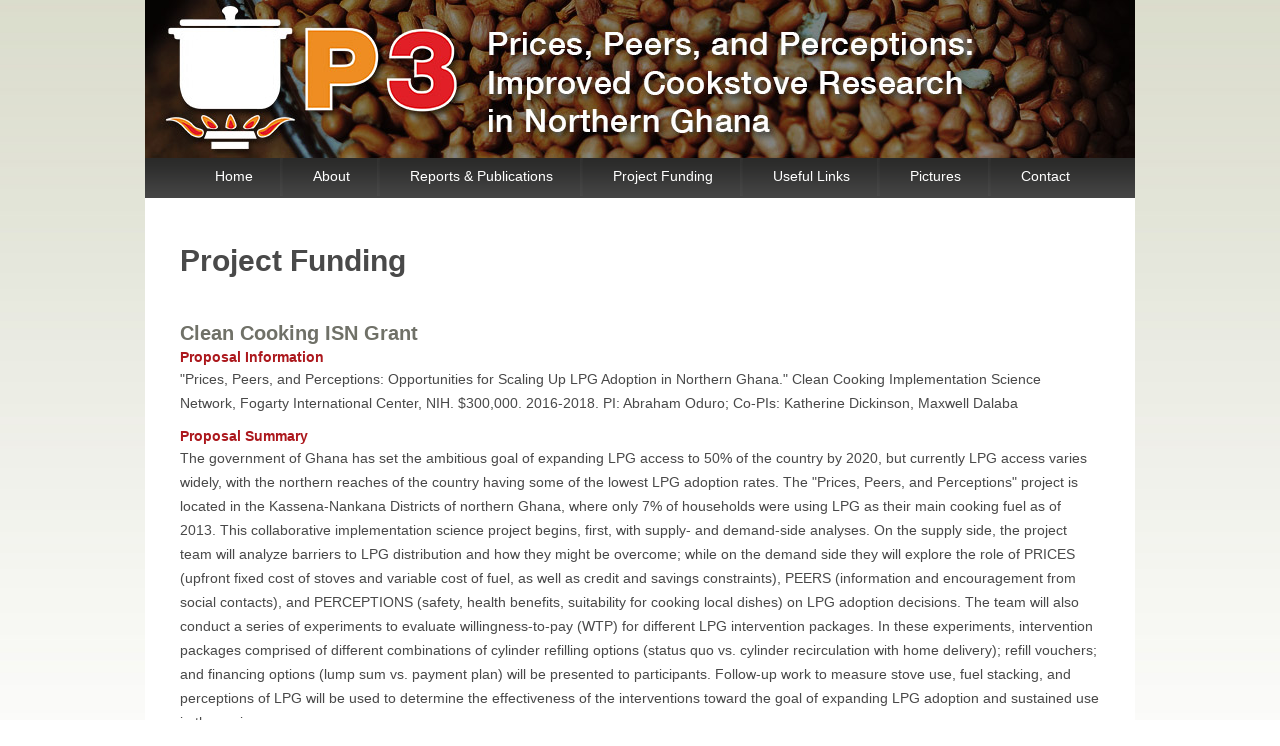

--- FILE ---
content_type: text/html
request_url: https://sciencepolicy.colorado.edu/p3cookstoves/funding/isn_grant.html
body_size: 2813
content:
<!DOCTYPE HTML>
<html>
<head>
<meta http-equiv="Content-Type" content="text/html; charset=UTF-8">
<title>Project Funding :: P3</title>

<link href="../css/main.css" rel="stylesheet" type="text/css">
<link href="../css/slideshow.css" rel="stylesheet" type="text/css">
<link href="../css/accordion.css" rel="stylesheet" type="text/css">
<script type="text/javascript" src="../scripts/jquery-1.5.2.js"></script>
<script type="text/javascript">

// built on top of jquery, this script enables the action of the accordion -- in the news
$(document).ready(function() {
	//Set default open/close settings
$('.acc_container').hide(); //Hide/close all containers
$('.acc_trigger:first').addClass('active').next().show(); //Add "active" class to first trigger, then show/open the immediate next container

//On Click
$('.acc_trigger').mouseover(function(){
	if( $(this).next().is(':hidden') ) { //If immediate next container is closed...
		$('.acc_trigger').removeClass('active').next().slideUp(); //Remove all "active" state and slide up the immediate next container
		$(this).toggleClass('active').next().slideDown(); //Add "active" state to clicked trigger and slide down the immediate next container
	}
	return false; //Prevent the browser jump to the link anchor
});

});

</script>

<style type="text/css">
.eventDate { 
	font-weight: bold; 
	padding-left: 15px; 
	font-size: 12px;
}
#email, #name {
	font-size: 12px;
	color: #93A7C0;
	width: 190px;
	border: 1px solid #BCBEC3;
	padding: 2px;
	margin-bottom: 10px;
}
#button {
	background-color: #D7D7D7;
	color: #1D527E;
	width: 60px;
	border: 1px solid #C3C4C5;
	float: right;
}
#sign-up {
	width: 222px;
}

body {
	overflow: scroll;
	background: url(../images/background2.jpg);
	background-position: left;
	background-repeat: repeat-x;
	background-attachment: fixed;
	background-image: url(../images/bkg.jpg);
	background-color: #FFFFFF;
}

body,td,th {
	font-family: Verdana, Geneva, sans-serif;
}
</style>
<link href="../css/content.css" rel="stylesheet" type="text/css">
</head>

<body>

<div class="container">
  <div class="header">
    <!-- Save for Web Slices (ITG_header.psd) -->
    <a href="http://sciencepolicy.colorado.edu/bigp3/" target="_blank"><img src="../images/header1.jpg" width="990" height="158" border="0" alt="BIG P3 logo"></a>
    <!-- End Save for Web Slices -->
    <a href="../about/index.html">
      <h1>Inside the Greenhouse
        <!-- end .header -->
      </h1>
    </a></div>
  <div id="menu"><!-- #BeginLibraryItem "/home/cires/www/websites/science-policy/p3cookstoves/Library/p3menu_updated2016.lbi" -->
  <div id="menu">
    <ul>
      <li><a href="http://sciencepolicy.colorado.edu/p3cookstoves/">Home</a></li>
      <li><a href="http://sciencepolicy.colorado.edu/p3cookstoves/about/">About</a>
        <ul>
          <li><a href="http://sciencepolicy.colorado.edu/p3cookstoves/about/">Project Overview</a></li>
          <li><a href="http://sciencepolicy.colorado.edu/p3cookstoves/about/team.html">Team Members</a></li>
          <li><a href="../about/news.html">P3 News</a></li>
          <li><a href="http://sciencepolicy.colorado.edu/p3cookstoves/about/contact.html">Contact Us</a></li>
        </ul>
      <li><a href="http://sciencepolicy.colorado.edu/p3cookstoves/publications/">Reports &amp; Publications</a></li>
      <li><a href="http://sciencepolicy.colorado.edu/p3cookstoves/funding/">Project Funding</a>
        <ul>
          <li><a href="http://sciencepolicy.colorado.edu/p3cookstoves/funding/nsf_grant.html">NSF Economics Grant</a></li>
          <li><a href="http://sciencepolicy.colorado.edu/p3cookstoves/funding/isn_grant.html">Clean Cooking ISN Grant</a></li>
          <li><a href="http://sciencepolicy.colorado.edu/p3cookstoves/funding/rff_gift.html">RFF Gift</a></li>
          <li><a href="http://sciencepolicy.colorado.edu/p3cookstoves/funding/support.html">Support our Project</a></li>
        </ul>
      </li>
      <li><a href="http://sciencepolicy.colorado.edu/p3cookstoves/links/">Useful Links</a></li>
      <li><a href="http://sciencepolicy.colorado.edu/p3cookstoves/photos/">Pictures</a></li>
      <li class="menuLast"><a href="http://sciencepolicy.colorado.edu/p3cookstoves/about/contact.html">Contact</a></li>
    </ul>
  </div>
  <!-- #EndLibraryItem --></div>
  <div id="content"><br>
    <h1>Project Funding</h1>
    <p>&nbsp;</p>
    <h3>Clean Cooking ISN Grant</h3>
    <h4>Proposal Information</h4>
    <p>&quot;Prices, Peers, and Perceptions: Opportunities for Scaling Up LPG Adoption in Northern Ghana.&quot; Clean Cooking Implementation Science Network, Fogarty International Center, NIH. $300,000. 2016-2018. PI: Abraham Oduro; Co-PIs: Katherine Dickinson, Maxwell Dalaba</p>
    <h4>Proposal Summary</h4>
    <p>The government of Ghana has set the ambitious goal of expanding LPG access to 50% of the country by 2020, but currently LPG access varies widely, with the northern reaches of the country having some of the lowest LPG adoption rates. The &quot;Prices, Peers, and Perceptions&quot; project is located in the Kassena-Nankana Districts of northern Ghana, where only 7% of households were using LPG as their main cooking fuel as of 2013. This collaborative implementation science project begins, first, with supply- and demand-side analyses. On the supply side, the project team will analyze barriers to LPG distribution and how they might be overcome; while on the demand side they will explore the role of PRICES (upfront fixed cost of stoves and variable cost of fuel, as well as credit and savings constraints), PEERS (information and encouragement from social contacts), and PERCEPTIONS (safety, health benefits, suitability for cooking local dishes) on LPG adoption decisions. The team will also conduct a series of experiments to evaluate willingness-to-pay (WTP) for different LPG intervention packages. In these experiments, intervention packages comprised of different combinations of cylinder refilling options (status quo vs. cylinder recirculation with home delivery); refill vouchers; and financing options (lump sum vs. payment plan) will be presented to participants. Follow-up work to measure stove use, fuel stacking, and perceptions of LPG will be used to determine the effectiveness of the interventions toward the goal of expanding LPG adoption and sustained use in the region.</p>
<h4>Study Design</h4>
    <p><img src="images/isn.jpg" width="702" height="318" alt=""/></p>
    <h3>&nbsp;</h3>
  </div>
  <div id="footer">
    <p><a href="http://sciencepolicy.colorado.edu/p3cookstoves/about/">About</a> | <a href="http://sciencepolicy.colorado.edu/p3cookstoves/publications/">Reports &amp; Publications</a> | <a href="http://sciencepolicy.colorado.edu/p3cookstoves/support/">Project Funding</a> | <a href="http://sciencepolicy.colorado.edu/p3cookstoves/links/">Useful Links</a> | <a href="http://sciencepolicy.colorado.edu/p3cookstoves/photos/">Photo Gallery</a> | <a href="http://sciencepolicy.colorado.edu/p3cookstoves/about/contact.html">Contact</a></p>
    <p>&copy; 2020 <a href="http://sciencepolicy.colorado.edu/p3cookstoves/"><strong> P3</strong></a><br>
      <a href="http://sciencepolicy.colorado.edu/" target="_blank">CIRES Center for Science and Technology Policy Research<br>
      </a><a href="http://www.colorado.edu/" target="_blank">University of Colorado at Boulder</a> <br>
      488   UCB <img src="../images/bullet.png" alt="" width="9" border="0" height="9"> Boulder, CO 80309-0488
      <!-- end .footer -->
    </p>
  </div>
  <!-- end .container --></div>
	<script type="text/javascript" src="../scripts/slideshow.js"></script>

</body>
</html>


--- FILE ---
content_type: text/css
request_url: https://sciencepolicy.colorado.edu/p3cookstoves/css/main.css
body_size: 2326
content:
@charset "utf-8";
body {
	font: 100%/1.4 Gotham, "Helvetica Neue", Helvetica, Arial, sans-serif;
	background: #e11f26;
	margin: 0;
	padding: 0;
	color: #494949;
}
@font-face {
	/* This declaration targets Internet Explorer */
	font-family: 'IntervalCondensedRegular';
	src: url('../../sport_politics/web-fonts/interval_condensed/interval_regular_condensed-webfont.eot');
}

@font-face {
	/* This declaration targets everything else */
	font-family: 'IntervalCondensedRegular';
	src: url(//:) format('no404'), url('../../sport_politics/web-fonts/interval_condensed/interval_regular_condensed-webfont.woff') format('woff'), url('../../sport_politics/web-fonts/interval_condensed/interval_regular_condensed.otf') format('opentype'), url('../../sport_politics/web-fonts/interval_condensed/interval_regular_condensed-webfont.ttf') format('truetype'), url('../../sport_politics/web-fonts/interval_condensed/interval_regular_condensed-webfont.svg#webfontsez1K5ko') format('svg');
	font-weight: normal;
	font-style: normal;
}
/* ~~ Element/tag selectors ~~ */
ul, ol, dl,p, h1, h2, h3, h4, h5, h6, img, form, input {
	padding: 40;
	margin: 0;
	font-size: 14px;
}
h1, h2, h3, h4, h5, h6, p {
	margin-top: 0;
	padding-right: 15px;
	padding-left: 15px;
/
}
h1,h2,h3 {
	font-family: Gotham, "Helvetica Neue", Helvetica, Arial, sans-serif;
}
h1 {
	font-size: 30px;
}
h2 {
	color: #494949;
	font-size: 24px;
}
h3 {
	font-size: 20px;
	color: #707168;
	margin-top: 10px;
	line-height: 30px;
}
h4 {
	font-size: 14px;
	color: #ac181d;
}
h5 {
	font-size: 14px;
	color: #ac181d;
}

p {
	font-size: 14px;
	margin-bottom: 12px;
	line-height: 24px;
}
a img { 
	border: none;
	outline: none;
}
a:link {
	color: #ac181d;
	text-decoration: none;
	outline: none;
}
a:visited {
	color: #ac181d;
	text-decoration: underline;
}
a:hover, a:active, a:focus { 
	text-decoration: underline;
}


.container {
	width: 990px;
	margin: 0 auto; 
	background-color: #FFF;
}

#content {
	padding: 20px;
	margin-left: 0px;
}



.clearfloat { 
	clear:both;
	height:0;
	font-size: 1px;
	line-height: 0px;
}
/* MAIN MENU STYLES */
.container #menu {
	background-image: url(../images/menu-bkg.png);
	background-repeat: repeat-x;
}
.container #menu ul {
	height: 40px;
	list-style-type: none;
	display: block;
	font-family: Gotham, "Helvetica Neue", Helvetica, Arial, sans-serif;
	font-size: 14px;
	margin-left: 0px;
}
.container #menu ul li {
	float: left;
	list-style-type: none;
	background-image: url(../images/menu-divider.png);
	background-repeat: no-repeat;
	background-position: right top;
}
.container #menu ul li.menuLast {
	background-image: none;
}
.container #menu ul li a {
	font-size: 14px;
	line-height: 16px;
	color: #FFF;
	display: block;
	padding-top: 10px;
	padding-right: 30px;
	padding-bottom: 12px;
	padding-left: 30px;
	text-decoration: none;
}
.container #menu ul li a:hover {
	background-image: url(../images/menuActiveArrow.png);
	background-repeat: no-repeat;
	background-position: bottom center;
}
.container #menu ul li ul li {
	float: none;
	font-size: 12px;
	background-image: none;
}
.container #menu ul li ul {
	clear: left;
	position: absolute;
	left: -9999px;
	display: block;
	width: 182px;
	margin-left: 0;
}
.container #menu ul li ul.menuClimate {
	width: 212px;
}
.container #menu ul li ul li a {
	font-size: 12px;
	background-image: url(../images/menu-drop-down-bkg.png);
	background-repeat:repeat;
	border-bottom-width: 1px;
	border-bottom-style: dotted;
	border-bottom-color: #eaebe2;
	font-family:Tahoma, Geneva, sans-serif;
}
/* just for the interior pages this style elminates transparency on the drop down menu */
.page .container #menu ul li ul li a, .page-wide .container #menu ul li ul li a {
	background-color: #fff;
}
.container #menu ul li ul li a:hover {
	background-color: #FFFFFF;
	background-image: none;
	color: #e11f26;
}
.container #menu li:hover ul {
	left: auto;
	display: block;
	z-index: 200;
}
/* LEFT SIDEBAR STYLES */
.container #left {
	float: left;
	width: 240px;
	position: relative;
	top: 25px;
	z-index: 150;
	margin-right: 25px;
	margin-bottom: 10px;
	margin-left: 20px;
}
.container #left p {
	font-size: 12px;
	line-height: 20px;
	margin-bottom: 10px;
}

.container #left .box {
	border: 7px solid #d7d7d7;
	display: run-in;
	margin-bottom: 20px;
	background-image: url(../images/left-bkg.png);
}
.whiteBkg {
	background-color: #fff;
}


/* HEADER STYLES */
.header {
	height: 158px;
}
.header a h1 {
	font-size: 6px;
	font-weight: normal;
	position: absolute;
	text-indent: -9999px;
}
.header #ciresHead {
	margin: 0px;
	padding: 0px 20px 0 0;
	float: right;
	width: 360px;
}
.header #ciresHead #ciresLogo {
	float: right;
	border-top-style: none;
	border-right-style: none;
	border-bottom-style: none;
	border-left-style: none;
}
.header #ciresHead p {
	font-size: 11px;
	margin-top: 27px;
	color: #999;
	margin-bottom: 0px;
}
.header #ciresHead a {
	color: #c5dfff;
	text-decoration: none;
}
.header #search {
	float: right;
	margin-right: 8px;
	margin-top: 8px;
}
.header #ciresHead #search .inputbox {
	border: none;
	font-size: 11px;
	margin: 0;
	border: 1px solid #99b8c5;
	padding: 2px 0 2px 5px;
	color: #c5dfff;
	height: 14px;
}

.header #ciresHead #search .button {
	margin: 0;
	padding: 0;
	margin-bottom: -6px;
}
/* HOME PAGE ACCORDION STYLES */
* {
	padding: 25;
	margin: 0;
	outline: none;
}
h4.acc_trigger {
	padding: 10px 0;
	margin: 0;
	height: auto;
	line-height: 20px;
	width: 226px;
	font-size: 14px;
	font-weight: bold;
	float: left;
	background: url('http://cires.colorado.edu/images/sliderBkgClosed.png') no-repeat bottom left;
}
h4.acc_trigger a {
	color: #606060;
	text-decoration: none;
	display: block;
	padding: 0 10px 0 15px;
}
h4.acc_trigger a:hover {
	color: #606060;
	background: url('http://cires.colorado.edu/images/sliderBkg.png') repeat-y;
}
h4.active {
	background: url('http://cires.colorado.edu/images/sliderBkg.png') repeat-y left top;}

.acc_container {
	margin: 0; 
	padding: 0;
	overflow: hidden;
	font-size: 1em;
	width: 224px;
	clear: both;
	background: url('http://cires.colorado.edu/images/sliderBkg.png') #fff;
}
.acc_container .block {
	padding: 0 15px 15px 15px;
	background: url('http://cires.colorado.edu/images/sliderBkgOpen.png') no-repeat bottom left;
}


#accordion {
	width: 226px;
	background: url('http://cires.colorado.edu/images/sliderBkg.png') #fff repeat-y;
	float: right;
	margin-left: 15px;
}
#accordion h3 {
	background-image: url(http://cires.colorado.edu/images/sliderBkgHead.png);
	background-repeat: no-repeat;
	font-size: 1em;
	text-align: center;
	padding: 0;
	margin: 0;
	height: 28px;
}
#accordion .date {
	font-size: 0.7em;
	color: #999;
	padding-top: 0px;
	padding-bottom: 0px;
}
#accordion .acc_container .block p {
	font-size: 12px;
	line-height: 16px;
	padding-left: 0px;
	margin: 0 0 6px 0;
}
#accordion .acc_container img {
	float: left;
	margin-right: 12px;
}
/* FOOTER STYLES */
.container #footer {
	padding: 10px 0;
	background: #333233;
	color: #fff;
	text-align: center;
}
.container #footer p {
	font-size: 11px;
	color: #FFF;
}
.container #footer p a {
	color: #FFF;
	text-decoration: none;
	font-size: 11px;
}
.container #footer p a:hover {
	text-decoration: underline;
	color:#ffffff;
}
/* for firefox only -- move button up by 1 px */
/* FF only all*/
@-moz-document url-prefix() {
.header #ciresHead #search .button {margin-bottom:-5px;}}

/* styles for .page provide the base structure for the page template */
.page .container #left {
	top: 20px; /* over writing the top position on the home page for the left sidebar */
}
.page .container #content #right {
	float: right;
	width: 226px;
	margin-left: 25px;
}
.page-wide .container #content {
	margin-left: 0px;
}
.page-wide .container #calendar-wrapper {
	margin: 20px;
}.page-wide .container #content .c-pullout-box {
	background-color: #E0E8EB;
	float: right;
	width: 226px;
	margin-left: 15px;
	border: 1px solid #ccc;
}
#content .c-half-wide-box {
	float: left;
	width: 45%;
	margin-right: 15px;
}
.a-caption {
	font-size: 11px;
}
.container #content table {
	margin-right: 15px;
	margin-left: 15px;
}
.page-wide .container #content #c-pubs-table td table {
	border-left: none;
	border-right: none;
	border-top: none;
	border-bottom-width: 1px;
	border-bottom-style: solid;
	border-bottom-color: #CCC;
	padding: 5px;
}
/* Floating Menu */
#floating-menu {
	position: fixed;
	right: 15%;
	width: 226px;
	margin: 0px 0px 20px 0px;
	background: #fff;
	padding: 10px 0 10px 0;
	border: 7px solid #d7d7d7;
}

.spacer {
    height: 20px;
}

--- FILE ---
content_type: text/css
request_url: https://sciencepolicy.colorado.edu/p3cookstoves/css/slideshow.css
body_size: 466
content:
@charset "utf-8";
/* CSS Document */


#slideshow{
	width:990px;
	min-height: 580%;
	height: 580px !important;
	text-align:left;
	margin: 0 auto;
	padding:0;
}

.clearfix{
	clear:both;
	float:none;
}
#bigPic{
	width:990px;
	height:580px;
	padding:0;
	background-color:#FFF;
	margin-bottom:0px;
}
#bigPic img{
	position:absolute;
	display:none;
}

ul#thumbs, ul#thumbs li{
	margin:0;
	padding:0;
	list-style:none;
}
	
ul#thumbs li{
	float:left;
	margin-right:7px;
	margin-bottom:5px;
	border:1px solid #f1f3e6;	
	padding:3px;
	cursor:pointer;
	opacity: 0.6;
	position:relative;
}
ul#thumbs li.active{
	border: 2px solid #e11f26;
	background: #ffffff;
	padding: 2px;
	opacity: 1;
}
ul#thumbs img{
	float:left;
	width:80px;
	height:80px;
	line-height:80px;
	overflow:hidden;
	position:relative;
	z-index:101;		
}
#slideshow #thumb-container {
	display: block;
	width: 990px;
	margin-top: -100px;
	margin-left: 25px;
}


--- FILE ---
content_type: text/css
request_url: https://sciencepolicy.colorado.edu/p3cookstoves/css/accordion.css
body_size: 549
content:
@charset "utf-8";
/* CSS Document */

h4.acc_trigger {
	padding: 10px 0;
	margin: 0;
	height: auto;
	line-height: 20px;
	width: 226px;
	font-size: 14px;
	font-weight: bold;
	float: left;
	background: url('http://cires.colorado.edu/images/sliderBkgClosed.png') no-repeat bottom left;
}
h4.acc_trigger a {
	color: #606060;
	text-decoration: none;
	display: block;
	padding: 0 10px 0 15px;
}
h4.acc_trigger a:hover {
	color: #606060;
	background: url('http://cires.colorado.edu/images/sliderBkg.png') repeat-y;
}
h4.active {
	background: url('http://cires.colorado.edu/images/sliderBkg.png') repeat-y left top;}

.acc_container {
	margin: 0; 
	padding: 0;
	overflow: hidden;
	font-size: 1em;
	width: 224px;
	clear: both;
	background: url('http://cires.colorado.edu/images/sliderBkg.png') #fff;
}
.acc_container .block {
	padding: 0 15px 15px 15px;
	background: url('http://cires.colorado.edu/images/sliderBkgOpen.png') no-repeat bottom left;
}


#accordion {
	width: 226px;
	background: url('http://cires.colorado.edu/images/sliderBkg.png') #fff repeat-y;
	float: right;
	margin-left: 15px;
}
#accordion h3 {
	background-image: url(http://cires.colorado.edu/images/sliderBkgHead.png);
	background-repeat: no-repeat;
	font-size: 18px;
	text-align: center;
	padding: 0;
	margin: 0;
	line-height: 26px;
}
#accordion .date {
	font-size: 0.7em;
	color: #999;
	padding-top: 0px;
	padding-bottom: 0px;
}
#accordion .acc_container .block p {
	font-size: 12px;
	line-height: 16px;
	padding-left: 0px;
	margin: 0 0 6px 0;
}


--- FILE ---
content_type: text/css
request_url: https://sciencepolicy.colorado.edu/p3cookstoves/css/content.css
body_size: 1229
content:
@charset "utf-8";
/* CSS Document */

.a-contentheading {
	margin: 0px 0px 0px 0px;
	padding: 5px 0px 5px 0px;
	font-family: Impact, Haettenschweiler, "Franklin Gothic Bold", "Arial Black", sans-serif;
	font-size: 1.7em;
	color: #e15000;
}
.a-imageRight {
	float: right;
	border: 1px solid #bdc5bd;
	margin: 5px 0 5px 10px;
	padding: 3px;
	background-color: #fff;
}
.a-imageLeft  {
	float: left;
	border: 1px solid #bdc5bd;
	margin: 5px 10px 5px 0;
	padding: 3px;
	background-color: #fff;
}
a.a-linkGray {
	color: #646464;
}
a.a-linkGreen {
	color: #425059;
}
.a-smallText {
	font-size: 10px;
}
.a-largeText {
	font-size: 150%;
}
.a-exLgText {
	font-size: 200%;
}

.a-borderBlue {
	border: 1px solid #6709ba;
	padding: 3px;
}
.a-borderOrange {
	border: 1px solid #e15000;
	padding: 3px;
}

.a-dateLine, p.a-dateline {
	font-size: 10px;
	font-weight: bold;
	color: #960;
	margin-top: 6px;
	margin-bottom: 0px;
	padding-bottom: 0px;
}
.a-lineBelow {
	border-bottom-width: 1px;
	border-bottom-style: solid;
	border-bottom-color: #BCBEC3;
	margin-bottom: 5px;
	padding-bottom: 3px;
}
.a-fivePxAbove {
	margin-top: 5px;
}
.a-fivePxRgt {
	padding-right: 5px;
}
.a-fivePxLeft {
	padding-left: 5px;
}
.a-fivePxBelow {
	padding-bottom: 5px;
}


.a-backToTop {
	font-size: 10px;
	line-height: 10px;
	margin: 0px;
	float: right;
}

.a-txt14px {
	font-size: 14px;
	line-height: 24px;
}
.a-centered {
	text-align: center;
}
.a-blueBarText {
	background-color: #DBE2DA;
	text-align: center;
	border-bottom:#CCC 1px solid;
}
table td.a=borderTableCell {
	border: 1px solid #CCC;
}
#content a.c-blue:link { color: #316a8a}

#content blockquote {
	background-color: #EBEEEA;
	padding: 8px;
	margin-right: 15px;
	margin-left: 15px;
	border: 1px dotted #BECBBC;
	margin-bottom: 10px;
}

#left div.l-modulebox,#left div.l-promo {
	margin: 10px 0px 10px 0;
	padding: 0px 0px 10px 0px;
	border: 1px solid #bcbec3;
	background: #ffffff;
	overflow: hidden;

}

#left div.l-promo {
	width: 200px;
	border: 1px solid #d4dadc;
	margin-right: 2px;

}

#left div.l-promo img {
	width: auto;
	padding: 1px;
	border: 1px solid #c9c9c9;
	float: right;
	margin-right: 4px;
	margin-top: 10px;

}

#left div.l-modulebox h3 {
	margin: 0px -10px 10px 0px;
	padding: 0px 0px 0px 15px;
	height: 24px;
	border-bottom: 1px solid #bcbec3;
	line-height: 24px;
	text-align: left;
	font-weight: bold;
	background: #d7d7d7;
	display: block;

}


#left .l-modulebox ul li {
	margin-left: 10px;
}


/* mainbottombox modules */

#content-bottom div.c-modulebox, #c-content-bottom-wide div.c-modulebox, #content div.c-modulebox {
	padding: 10px;
	background: #ffffff;
	overflow: hidden;
}

#content-bottom div.c-modulebox,#right div.r-modulebox, #content-bottom-wide div.c-modulebox, #content div.c-modulebox {
	margin: 0;
	border: 7px solid #d7d7d7;
}

#mainbottom div.c-modulebox h3, #mainbottomWide div.c-modulebox h3 {
	margin: 0px -15px 10px -15px;
	padding: 0px 0px 0px 15px;
	background: #ffffff;
	line-height: 20px;
	text-align: left;
	font-weight: bold;
	color: #C29A3A;
}



/* right modules */

#right div.r-module, #left div.l-module, #content div.c-module {
	margin: 0px 0px 20px 0px;
	background: #fff;
	padding: 10px 0 10px 0;
	border: 7px solid #d7d7d7;

}

#right div.r-module h3 {
	color: #1c5b7e;
}

#right div.r-modulebox h3 {
	margin: 10px -6px 10px -6px;
	padding: 0px 0px 0px 10px;
	height: 24px;
	border-bottom: 1px solid #bcbec3;
	border-top: 1px solid #bcbec3;
	line-height: 25px;
	text-align: left;
	font-weight: bold;
	background: #d7d7d7;
	display: block;
}

.a-float-left {
	float: left; 
	margin-right: 8px;
}
.a-float-right {
	float: right; 
	margin-left: 8px;
}

#content #boxes .c-mainBox-halfWide {
	padding: 10px;
	float: left;
	width: 47%;
}
#content .c-contentLeftBox-200w {
	background-color: #DBE2DA;
	float: left;
	width: 200px;
	border: 1px solid #BDC6BE;
	padding: 0 12px;
	margin-right: 15px;
	margin-bottom: 6px;
}
#content .c-contentBoxRight-325w {
	padding: 5px;
	width: 325px;
	margin-left: 20px;
	float: right;
}
.eventDate { 
	font-weight: bold; 
	padding-left: 15px; 
	font-size: 12px;
}
.col-right {
	float: right;
}
.col-left {
	float: left;
}

--- FILE ---
content_type: text/javascript
request_url: https://sciencepolicy.colorado.edu/p3cookstoves/scripts/slideshow.js
body_size: 573
content:
// SCRIPT FOR THE HOME PAGE SLIDE SHOW
	var currentImage;
    var currentIndex = -1;
    var interval;
    function showImage(index){
        if(index < $('#bigPic img').length){
        	var indexImage = $('#bigPic img')[index]
            if(currentImage){   
            	if(currentImage != indexImage ){
                    $(currentImage).css('z-index',2);
                    clearTimeout(myTimer);
                    $(currentImage).fadeOut(250, function() {
					    myTimer = setTimeout("showNext()", 3000);
					    $(this).css({'display':'none','z-index':1})
					});
                }
            }
            $(indexImage).css({'display':'block', 'opacity':1});
            currentImage = indexImage;
            currentIndex = index;
            $('#thumbs li').removeClass('active');
            $($('#thumbs li')[index]).addClass('active');
			$('#thumbs li').css('z-index',101);
        }
    }
    
    function showNext(){
        var len = $('#bigPic img').length;
        var next = currentIndex < (len-1) ? currentIndex + 1 : 0;
		if (currentIndex != (len-1)) {
        showImage(next);
		}
    }
    
    var myTimer;
    
    $(document).ready(function() {
	    myTimer = setTimeout("showNext()", 3000);
		showNext(); //loads first image
        $('#thumbs li').bind('click',function(e){
        	var count = $(this).attr('rel');
        	showImage(parseInt(count)-1);
        });
	});